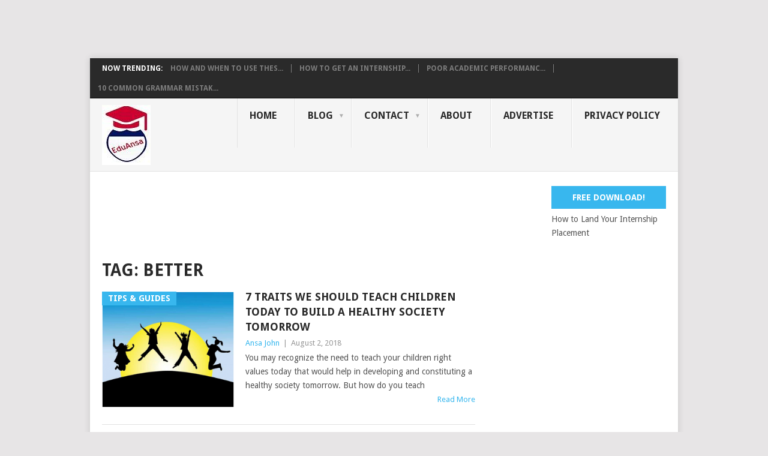

--- FILE ---
content_type: text/html; charset=UTF-8
request_url: https://www.eduansa.com/tag/better/
body_size: 14550
content:
<!DOCTYPE html>
<html lang="en-US">
<head>
<meta charset="UTF-8">
<meta name="viewport" content="width=device-width, initial-scale=1">
<link rel="profile" href="https://gmpg.org/xfn/11">
<link rel="pingback" href="https://www.eduansa.com/xmlrpc.php">
<meta name='robots' content='noindex, follow' />
<!-- Jetpack Site Verification Tags -->
<meta name="google-site-verification" content="zVxMYFWoNi0htQjZbPqgEfM6SgLDVBWZLLcWeQS8HXA" />
<meta name="msvalidate.01" content="E14933F755C5B7055EB7A8647CBEA275" />
<meta name="yandex-verification" content="5a3dd7ce42a47c7b" />

	<!-- This site is optimized with the Yoast SEO plugin v21.7 - https://yoast.com/wordpress/plugins/seo/ -->
	<title>better Archives - EduAnsa</title>
	<meta property="og:locale" content="en_US" />
	<meta property="og:type" content="article" />
	<meta property="og:title" content="better Archives - EduAnsa" />
	<meta property="og:url" content="https://www.eduansa.com/tag/better/" />
	<meta property="og:site_name" content="EduAnsa" />
	<meta name="twitter:card" content="summary_large_image" />
	<meta name="twitter:site" content="@edu_ansa" />
	<script type="application/ld+json" class="yoast-schema-graph">{"@context":"https://schema.org","@graph":[{"@type":"CollectionPage","@id":"https://www.eduansa.com/tag/better/","url":"https://www.eduansa.com/tag/better/","name":"better Archives - EduAnsa","isPartOf":{"@id":"https://www.eduansa.com/#website"},"primaryImageOfPage":{"@id":"https://www.eduansa.com/tag/better/#primaryimage"},"image":{"@id":"https://www.eduansa.com/tag/better/#primaryimage"},"thumbnailUrl":"https://www.eduansa.com/wp-content/uploads/2018/08/Role-of-teachers-in-society.png","breadcrumb":{"@id":"https://www.eduansa.com/tag/better/#breadcrumb"},"inLanguage":"en-US"},{"@type":"ImageObject","inLanguage":"en-US","@id":"https://www.eduansa.com/tag/better/#primaryimage","url":"https://www.eduansa.com/wp-content/uploads/2018/08/Role-of-teachers-in-society.png","contentUrl":"https://www.eduansa.com/wp-content/uploads/2018/08/Role-of-teachers-in-society.png","width":628,"height":550},{"@type":"BreadcrumbList","@id":"https://www.eduansa.com/tag/better/#breadcrumb","itemListElement":[{"@type":"ListItem","position":1,"name":"Home","item":"https://www.eduansa.com/"},{"@type":"ListItem","position":2,"name":"better"}]},{"@type":"WebSite","@id":"https://www.eduansa.com/#website","url":"https://www.eduansa.com/","name":"EduAnsa","description":"Helping You Succeed Through School!","potentialAction":[{"@type":"SearchAction","target":{"@type":"EntryPoint","urlTemplate":"https://www.eduansa.com/?s={search_term_string}"},"query-input":"required name=search_term_string"}],"inLanguage":"en-US"}]}</script>
	<!-- / Yoast SEO plugin. -->


<link rel='dns-prefetch' href='//stats.wp.com' />
<link rel='dns-prefetch' href='//fonts.googleapis.com' />
<link rel='dns-prefetch' href='//v0.wordpress.com' />
<link rel='dns-prefetch' href='//widgets.wp.com' />
<link rel='dns-prefetch' href='//s0.wp.com' />
<link rel='dns-prefetch' href='//0.gravatar.com' />
<link rel='dns-prefetch' href='//1.gravatar.com' />
<link rel='dns-prefetch' href='//2.gravatar.com' />
<link rel="alternate" type="application/rss+xml" title="EduAnsa &raquo; Feed" href="https://www.eduansa.com/feed/" />
<link rel="alternate" type="application/rss+xml" title="EduAnsa &raquo; Comments Feed" href="https://www.eduansa.com/comments/feed/" />
<link rel="alternate" type="application/rss+xml" title="EduAnsa &raquo; better Tag Feed" href="https://www.eduansa.com/tag/better/feed/" />
<script type="text/javascript">
/* <![CDATA[ */
window._wpemojiSettings = {"baseUrl":"https:\/\/s.w.org\/images\/core\/emoji\/14.0.0\/72x72\/","ext":".png","svgUrl":"https:\/\/s.w.org\/images\/core\/emoji\/14.0.0\/svg\/","svgExt":".svg","source":{"concatemoji":"https:\/\/www.eduansa.com\/wp-includes\/js\/wp-emoji-release.min.js?ver=6.4.3"}};
/*! This file is auto-generated */
!function(i,n){var o,s,e;function c(e){try{var t={supportTests:e,timestamp:(new Date).valueOf()};sessionStorage.setItem(o,JSON.stringify(t))}catch(e){}}function p(e,t,n){e.clearRect(0,0,e.canvas.width,e.canvas.height),e.fillText(t,0,0);var t=new Uint32Array(e.getImageData(0,0,e.canvas.width,e.canvas.height).data),r=(e.clearRect(0,0,e.canvas.width,e.canvas.height),e.fillText(n,0,0),new Uint32Array(e.getImageData(0,0,e.canvas.width,e.canvas.height).data));return t.every(function(e,t){return e===r[t]})}function u(e,t,n){switch(t){case"flag":return n(e,"\ud83c\udff3\ufe0f\u200d\u26a7\ufe0f","\ud83c\udff3\ufe0f\u200b\u26a7\ufe0f")?!1:!n(e,"\ud83c\uddfa\ud83c\uddf3","\ud83c\uddfa\u200b\ud83c\uddf3")&&!n(e,"\ud83c\udff4\udb40\udc67\udb40\udc62\udb40\udc65\udb40\udc6e\udb40\udc67\udb40\udc7f","\ud83c\udff4\u200b\udb40\udc67\u200b\udb40\udc62\u200b\udb40\udc65\u200b\udb40\udc6e\u200b\udb40\udc67\u200b\udb40\udc7f");case"emoji":return!n(e,"\ud83e\udef1\ud83c\udffb\u200d\ud83e\udef2\ud83c\udfff","\ud83e\udef1\ud83c\udffb\u200b\ud83e\udef2\ud83c\udfff")}return!1}function f(e,t,n){var r="undefined"!=typeof WorkerGlobalScope&&self instanceof WorkerGlobalScope?new OffscreenCanvas(300,150):i.createElement("canvas"),a=r.getContext("2d",{willReadFrequently:!0}),o=(a.textBaseline="top",a.font="600 32px Arial",{});return e.forEach(function(e){o[e]=t(a,e,n)}),o}function t(e){var t=i.createElement("script");t.src=e,t.defer=!0,i.head.appendChild(t)}"undefined"!=typeof Promise&&(o="wpEmojiSettingsSupports",s=["flag","emoji"],n.supports={everything:!0,everythingExceptFlag:!0},e=new Promise(function(e){i.addEventListener("DOMContentLoaded",e,{once:!0})}),new Promise(function(t){var n=function(){try{var e=JSON.parse(sessionStorage.getItem(o));if("object"==typeof e&&"number"==typeof e.timestamp&&(new Date).valueOf()<e.timestamp+604800&&"object"==typeof e.supportTests)return e.supportTests}catch(e){}return null}();if(!n){if("undefined"!=typeof Worker&&"undefined"!=typeof OffscreenCanvas&&"undefined"!=typeof URL&&URL.createObjectURL&&"undefined"!=typeof Blob)try{var e="postMessage("+f.toString()+"("+[JSON.stringify(s),u.toString(),p.toString()].join(",")+"));",r=new Blob([e],{type:"text/javascript"}),a=new Worker(URL.createObjectURL(r),{name:"wpTestEmojiSupports"});return void(a.onmessage=function(e){c(n=e.data),a.terminate(),t(n)})}catch(e){}c(n=f(s,u,p))}t(n)}).then(function(e){for(var t in e)n.supports[t]=e[t],n.supports.everything=n.supports.everything&&n.supports[t],"flag"!==t&&(n.supports.everythingExceptFlag=n.supports.everythingExceptFlag&&n.supports[t]);n.supports.everythingExceptFlag=n.supports.everythingExceptFlag&&!n.supports.flag,n.DOMReady=!1,n.readyCallback=function(){n.DOMReady=!0}}).then(function(){return e}).then(function(){var e;n.supports.everything||(n.readyCallback(),(e=n.source||{}).concatemoji?t(e.concatemoji):e.wpemoji&&e.twemoji&&(t(e.twemoji),t(e.wpemoji)))}))}((window,document),window._wpemojiSettings);
/* ]]> */
</script>
<!-- eduansa.com is managing ads with Advanced Ads – https://wpadvancedads.com/ --><script id="eduan-ready">
			window.advanced_ads_ready=function(e,a){a=a||"complete";var d=function(e){return"interactive"===a?"loading"!==e:"complete"===e};d(document.readyState)?e():document.addEventListener("readystatechange",(function(a){d(a.target.readyState)&&e()}),{once:"interactive"===a})},window.advanced_ads_ready_queue=window.advanced_ads_ready_queue||[];		</script>
		<style id='wp-emoji-styles-inline-css' type='text/css'>

	img.wp-smiley, img.emoji {
		display: inline !important;
		border: none !important;
		box-shadow: none !important;
		height: 1em !important;
		width: 1em !important;
		margin: 0 0.07em !important;
		vertical-align: -0.1em !important;
		background: none !important;
		padding: 0 !important;
	}
</style>
<link rel='stylesheet' id='wp-block-library-css' href='https://www.eduansa.com/wp-includes/css/dist/block-library/style.min.css?ver=6.4.3' type='text/css' media='all' />
<style id='wp-block-library-inline-css' type='text/css'>
.has-text-align-justify{text-align:justify;}
</style>
<style id='wp-block-library-theme-inline-css' type='text/css'>
.wp-block-audio figcaption{color:#555;font-size:13px;text-align:center}.is-dark-theme .wp-block-audio figcaption{color:hsla(0,0%,100%,.65)}.wp-block-audio{margin:0 0 1em}.wp-block-code{border:1px solid #ccc;border-radius:4px;font-family:Menlo,Consolas,monaco,monospace;padding:.8em 1em}.wp-block-embed figcaption{color:#555;font-size:13px;text-align:center}.is-dark-theme .wp-block-embed figcaption{color:hsla(0,0%,100%,.65)}.wp-block-embed{margin:0 0 1em}.blocks-gallery-caption{color:#555;font-size:13px;text-align:center}.is-dark-theme .blocks-gallery-caption{color:hsla(0,0%,100%,.65)}.wp-block-image figcaption{color:#555;font-size:13px;text-align:center}.is-dark-theme .wp-block-image figcaption{color:hsla(0,0%,100%,.65)}.wp-block-image{margin:0 0 1em}.wp-block-pullquote{border-bottom:4px solid;border-top:4px solid;color:currentColor;margin-bottom:1.75em}.wp-block-pullquote cite,.wp-block-pullquote footer,.wp-block-pullquote__citation{color:currentColor;font-size:.8125em;font-style:normal;text-transform:uppercase}.wp-block-quote{border-left:.25em solid;margin:0 0 1.75em;padding-left:1em}.wp-block-quote cite,.wp-block-quote footer{color:currentColor;font-size:.8125em;font-style:normal;position:relative}.wp-block-quote.has-text-align-right{border-left:none;border-right:.25em solid;padding-left:0;padding-right:1em}.wp-block-quote.has-text-align-center{border:none;padding-left:0}.wp-block-quote.is-large,.wp-block-quote.is-style-large,.wp-block-quote.is-style-plain{border:none}.wp-block-search .wp-block-search__label{font-weight:700}.wp-block-search__button{border:1px solid #ccc;padding:.375em .625em}:where(.wp-block-group.has-background){padding:1.25em 2.375em}.wp-block-separator.has-css-opacity{opacity:.4}.wp-block-separator{border:none;border-bottom:2px solid;margin-left:auto;margin-right:auto}.wp-block-separator.has-alpha-channel-opacity{opacity:1}.wp-block-separator:not(.is-style-wide):not(.is-style-dots){width:100px}.wp-block-separator.has-background:not(.is-style-dots){border-bottom:none;height:1px}.wp-block-separator.has-background:not(.is-style-wide):not(.is-style-dots){height:2px}.wp-block-table{margin:0 0 1em}.wp-block-table td,.wp-block-table th{word-break:normal}.wp-block-table figcaption{color:#555;font-size:13px;text-align:center}.is-dark-theme .wp-block-table figcaption{color:hsla(0,0%,100%,.65)}.wp-block-video figcaption{color:#555;font-size:13px;text-align:center}.is-dark-theme .wp-block-video figcaption{color:hsla(0,0%,100%,.65)}.wp-block-video{margin:0 0 1em}.wp-block-template-part.has-background{margin-bottom:0;margin-top:0;padding:1.25em 2.375em}
</style>
<link rel='stylesheet' id='mediaelement-css' href='https://www.eduansa.com/wp-includes/js/mediaelement/mediaelementplayer-legacy.min.css?ver=4.2.17' type='text/css' media='all' />
<link rel='stylesheet' id='wp-mediaelement-css' href='https://www.eduansa.com/wp-includes/js/mediaelement/wp-mediaelement.min.css?ver=6.4.3' type='text/css' media='all' />
<style id='classic-theme-styles-inline-css' type='text/css'>
/*! This file is auto-generated */
.wp-block-button__link{color:#fff;background-color:#32373c;border-radius:9999px;box-shadow:none;text-decoration:none;padding:calc(.667em + 2px) calc(1.333em + 2px);font-size:1.125em}.wp-block-file__button{background:#32373c;color:#fff;text-decoration:none}
</style>
<style id='global-styles-inline-css' type='text/css'>
body{--wp--preset--color--black: #000000;--wp--preset--color--cyan-bluish-gray: #abb8c3;--wp--preset--color--white: #ffffff;--wp--preset--color--pale-pink: #f78da7;--wp--preset--color--vivid-red: #cf2e2e;--wp--preset--color--luminous-vivid-orange: #ff6900;--wp--preset--color--luminous-vivid-amber: #fcb900;--wp--preset--color--light-green-cyan: #7bdcb5;--wp--preset--color--vivid-green-cyan: #00d084;--wp--preset--color--pale-cyan-blue: #8ed1fc;--wp--preset--color--vivid-cyan-blue: #0693e3;--wp--preset--color--vivid-purple: #9b51e0;--wp--preset--gradient--vivid-cyan-blue-to-vivid-purple: linear-gradient(135deg,rgba(6,147,227,1) 0%,rgb(155,81,224) 100%);--wp--preset--gradient--light-green-cyan-to-vivid-green-cyan: linear-gradient(135deg,rgb(122,220,180) 0%,rgb(0,208,130) 100%);--wp--preset--gradient--luminous-vivid-amber-to-luminous-vivid-orange: linear-gradient(135deg,rgba(252,185,0,1) 0%,rgba(255,105,0,1) 100%);--wp--preset--gradient--luminous-vivid-orange-to-vivid-red: linear-gradient(135deg,rgba(255,105,0,1) 0%,rgb(207,46,46) 100%);--wp--preset--gradient--very-light-gray-to-cyan-bluish-gray: linear-gradient(135deg,rgb(238,238,238) 0%,rgb(169,184,195) 100%);--wp--preset--gradient--cool-to-warm-spectrum: linear-gradient(135deg,rgb(74,234,220) 0%,rgb(151,120,209) 20%,rgb(207,42,186) 40%,rgb(238,44,130) 60%,rgb(251,105,98) 80%,rgb(254,248,76) 100%);--wp--preset--gradient--blush-light-purple: linear-gradient(135deg,rgb(255,206,236) 0%,rgb(152,150,240) 100%);--wp--preset--gradient--blush-bordeaux: linear-gradient(135deg,rgb(254,205,165) 0%,rgb(254,45,45) 50%,rgb(107,0,62) 100%);--wp--preset--gradient--luminous-dusk: linear-gradient(135deg,rgb(255,203,112) 0%,rgb(199,81,192) 50%,rgb(65,88,208) 100%);--wp--preset--gradient--pale-ocean: linear-gradient(135deg,rgb(255,245,203) 0%,rgb(182,227,212) 50%,rgb(51,167,181) 100%);--wp--preset--gradient--electric-grass: linear-gradient(135deg,rgb(202,248,128) 0%,rgb(113,206,126) 100%);--wp--preset--gradient--midnight: linear-gradient(135deg,rgb(2,3,129) 0%,rgb(40,116,252) 100%);--wp--preset--font-size--small: 13px;--wp--preset--font-size--medium: 20px;--wp--preset--font-size--large: 36px;--wp--preset--font-size--x-large: 42px;--wp--preset--spacing--20: 0.44rem;--wp--preset--spacing--30: 0.67rem;--wp--preset--spacing--40: 1rem;--wp--preset--spacing--50: 1.5rem;--wp--preset--spacing--60: 2.25rem;--wp--preset--spacing--70: 3.38rem;--wp--preset--spacing--80: 5.06rem;--wp--preset--shadow--natural: 6px 6px 9px rgba(0, 0, 0, 0.2);--wp--preset--shadow--deep: 12px 12px 50px rgba(0, 0, 0, 0.4);--wp--preset--shadow--sharp: 6px 6px 0px rgba(0, 0, 0, 0.2);--wp--preset--shadow--outlined: 6px 6px 0px -3px rgba(255, 255, 255, 1), 6px 6px rgba(0, 0, 0, 1);--wp--preset--shadow--crisp: 6px 6px 0px rgba(0, 0, 0, 1);}:where(.is-layout-flex){gap: 0.5em;}:where(.is-layout-grid){gap: 0.5em;}body .is-layout-flow > .alignleft{float: left;margin-inline-start: 0;margin-inline-end: 2em;}body .is-layout-flow > .alignright{float: right;margin-inline-start: 2em;margin-inline-end: 0;}body .is-layout-flow > .aligncenter{margin-left: auto !important;margin-right: auto !important;}body .is-layout-constrained > .alignleft{float: left;margin-inline-start: 0;margin-inline-end: 2em;}body .is-layout-constrained > .alignright{float: right;margin-inline-start: 2em;margin-inline-end: 0;}body .is-layout-constrained > .aligncenter{margin-left: auto !important;margin-right: auto !important;}body .is-layout-constrained > :where(:not(.alignleft):not(.alignright):not(.alignfull)){max-width: var(--wp--style--global--content-size);margin-left: auto !important;margin-right: auto !important;}body .is-layout-constrained > .alignwide{max-width: var(--wp--style--global--wide-size);}body .is-layout-flex{display: flex;}body .is-layout-flex{flex-wrap: wrap;align-items: center;}body .is-layout-flex > *{margin: 0;}body .is-layout-grid{display: grid;}body .is-layout-grid > *{margin: 0;}:where(.wp-block-columns.is-layout-flex){gap: 2em;}:where(.wp-block-columns.is-layout-grid){gap: 2em;}:where(.wp-block-post-template.is-layout-flex){gap: 1.25em;}:where(.wp-block-post-template.is-layout-grid){gap: 1.25em;}.has-black-color{color: var(--wp--preset--color--black) !important;}.has-cyan-bluish-gray-color{color: var(--wp--preset--color--cyan-bluish-gray) !important;}.has-white-color{color: var(--wp--preset--color--white) !important;}.has-pale-pink-color{color: var(--wp--preset--color--pale-pink) !important;}.has-vivid-red-color{color: var(--wp--preset--color--vivid-red) !important;}.has-luminous-vivid-orange-color{color: var(--wp--preset--color--luminous-vivid-orange) !important;}.has-luminous-vivid-amber-color{color: var(--wp--preset--color--luminous-vivid-amber) !important;}.has-light-green-cyan-color{color: var(--wp--preset--color--light-green-cyan) !important;}.has-vivid-green-cyan-color{color: var(--wp--preset--color--vivid-green-cyan) !important;}.has-pale-cyan-blue-color{color: var(--wp--preset--color--pale-cyan-blue) !important;}.has-vivid-cyan-blue-color{color: var(--wp--preset--color--vivid-cyan-blue) !important;}.has-vivid-purple-color{color: var(--wp--preset--color--vivid-purple) !important;}.has-black-background-color{background-color: var(--wp--preset--color--black) !important;}.has-cyan-bluish-gray-background-color{background-color: var(--wp--preset--color--cyan-bluish-gray) !important;}.has-white-background-color{background-color: var(--wp--preset--color--white) !important;}.has-pale-pink-background-color{background-color: var(--wp--preset--color--pale-pink) !important;}.has-vivid-red-background-color{background-color: var(--wp--preset--color--vivid-red) !important;}.has-luminous-vivid-orange-background-color{background-color: var(--wp--preset--color--luminous-vivid-orange) !important;}.has-luminous-vivid-amber-background-color{background-color: var(--wp--preset--color--luminous-vivid-amber) !important;}.has-light-green-cyan-background-color{background-color: var(--wp--preset--color--light-green-cyan) !important;}.has-vivid-green-cyan-background-color{background-color: var(--wp--preset--color--vivid-green-cyan) !important;}.has-pale-cyan-blue-background-color{background-color: var(--wp--preset--color--pale-cyan-blue) !important;}.has-vivid-cyan-blue-background-color{background-color: var(--wp--preset--color--vivid-cyan-blue) !important;}.has-vivid-purple-background-color{background-color: var(--wp--preset--color--vivid-purple) !important;}.has-black-border-color{border-color: var(--wp--preset--color--black) !important;}.has-cyan-bluish-gray-border-color{border-color: var(--wp--preset--color--cyan-bluish-gray) !important;}.has-white-border-color{border-color: var(--wp--preset--color--white) !important;}.has-pale-pink-border-color{border-color: var(--wp--preset--color--pale-pink) !important;}.has-vivid-red-border-color{border-color: var(--wp--preset--color--vivid-red) !important;}.has-luminous-vivid-orange-border-color{border-color: var(--wp--preset--color--luminous-vivid-orange) !important;}.has-luminous-vivid-amber-border-color{border-color: var(--wp--preset--color--luminous-vivid-amber) !important;}.has-light-green-cyan-border-color{border-color: var(--wp--preset--color--light-green-cyan) !important;}.has-vivid-green-cyan-border-color{border-color: var(--wp--preset--color--vivid-green-cyan) !important;}.has-pale-cyan-blue-border-color{border-color: var(--wp--preset--color--pale-cyan-blue) !important;}.has-vivid-cyan-blue-border-color{border-color: var(--wp--preset--color--vivid-cyan-blue) !important;}.has-vivid-purple-border-color{border-color: var(--wp--preset--color--vivid-purple) !important;}.has-vivid-cyan-blue-to-vivid-purple-gradient-background{background: var(--wp--preset--gradient--vivid-cyan-blue-to-vivid-purple) !important;}.has-light-green-cyan-to-vivid-green-cyan-gradient-background{background: var(--wp--preset--gradient--light-green-cyan-to-vivid-green-cyan) !important;}.has-luminous-vivid-amber-to-luminous-vivid-orange-gradient-background{background: var(--wp--preset--gradient--luminous-vivid-amber-to-luminous-vivid-orange) !important;}.has-luminous-vivid-orange-to-vivid-red-gradient-background{background: var(--wp--preset--gradient--luminous-vivid-orange-to-vivid-red) !important;}.has-very-light-gray-to-cyan-bluish-gray-gradient-background{background: var(--wp--preset--gradient--very-light-gray-to-cyan-bluish-gray) !important;}.has-cool-to-warm-spectrum-gradient-background{background: var(--wp--preset--gradient--cool-to-warm-spectrum) !important;}.has-blush-light-purple-gradient-background{background: var(--wp--preset--gradient--blush-light-purple) !important;}.has-blush-bordeaux-gradient-background{background: var(--wp--preset--gradient--blush-bordeaux) !important;}.has-luminous-dusk-gradient-background{background: var(--wp--preset--gradient--luminous-dusk) !important;}.has-pale-ocean-gradient-background{background: var(--wp--preset--gradient--pale-ocean) !important;}.has-electric-grass-gradient-background{background: var(--wp--preset--gradient--electric-grass) !important;}.has-midnight-gradient-background{background: var(--wp--preset--gradient--midnight) !important;}.has-small-font-size{font-size: var(--wp--preset--font-size--small) !important;}.has-medium-font-size{font-size: var(--wp--preset--font-size--medium) !important;}.has-large-font-size{font-size: var(--wp--preset--font-size--large) !important;}.has-x-large-font-size{font-size: var(--wp--preset--font-size--x-large) !important;}
.wp-block-navigation a:where(:not(.wp-element-button)){color: inherit;}
:where(.wp-block-post-template.is-layout-flex){gap: 1.25em;}:where(.wp-block-post-template.is-layout-grid){gap: 1.25em;}
:where(.wp-block-columns.is-layout-flex){gap: 2em;}:where(.wp-block-columns.is-layout-grid){gap: 2em;}
.wp-block-pullquote{font-size: 1.5em;line-height: 1.6;}
</style>
<!-- `jetpack-carousel-swiper-css` is included in the concatenated jetpack.css -->
<!-- `jetpack-carousel` is included in the concatenated jetpack.css -->
<!-- `tiled-gallery` is included in the concatenated jetpack.css -->
<!-- `jetpack_likes` is included in the concatenated jetpack.css -->
<link rel='stylesheet' id='point-style-css' href='https://www.eduansa.com/wp-content/themes/point/style.css?ver=6.4.3' type='text/css' media='all' />
<style id='point-style-inline-css' type='text/css'>

		a:hover, .menu .current-menu-item > a, .menu .current-menu-item, .current-menu-ancestor > a.sf-with-ul, .current-menu-ancestor, footer .textwidget a, .single_post a:not(.wp-block-button__link), #commentform a, .copyrights a:hover, a, footer .widget li a:hover, .menu > li:hover > a, .single_post .post-info a, .post-info a, .readMore a, .reply a, .fn a, .carousel a:hover, .single_post .related-posts a:hover, .sidebar.c-4-12 .textwidget a, footer .textwidget a, .sidebar.c-4-12 a:hover, .title a:hover, .trending-articles li a:hover { color: #38B7EE; }
		.review-result, .review-total-only { color: #38B7EE!important; }
		.nav-previous a, .nav-next a, .sub-menu, #commentform input#submit, .tagcloud a, #tabber ul.tabs li a.selected, .featured-cat, .mts-subscribe input[type='submit'], .pagination a, .widget .wpt_widget_content #tags-tab-content ul li a, .latestPost-review-wrapper, .pagination .dots, .primary-navigation #wpmm-megamenu .wpmm-posts .wpmm-pagination a, #wpmm-megamenu .review-total-only, body .latestPost-review-wrapper, .review-type-circle.wp-review-show-total { background: #38B7EE; color: #fff; } .header-button { background: #38B7EE; } #logo a { color: #0562bf; }
		
		.postauthor-container {
    display: none;
}
</style>
<link rel='stylesheet' id='theme-slug-fonts-css' href='//fonts.googleapis.com/css?family=Droid+Sans%3A400%2C700&#038;subset=latin-ext' type='text/css' media='all' />
<link rel='stylesheet' id='jetpack_css-css' href='https://www.eduansa.com/wp-content/plugins/jetpack/css/jetpack.css?ver=12.9.3' type='text/css' media='all' />
<script type="text/javascript" src="https://www.eduansa.com/wp-content/plugins/jetpack/_inc/build/tiled-gallery/tiled-gallery/tiled-gallery.min.js?ver=12.9.3" id="tiled-gallery-js"></script>
<script type="text/javascript" src="https://www.eduansa.com/wp-includes/js/jquery/jquery.min.js?ver=3.7.1" id="jquery-core-js"></script>
<script type="text/javascript" src="https://www.eduansa.com/wp-includes/js/jquery/jquery-migrate.min.js?ver=3.4.1" id="jquery-migrate-js"></script>
<script type="text/javascript" src="https://www.eduansa.com/wp-content/themes/point/js/customscripts.js?ver=6.4.3" id="point-customscripts-js"></script>
<link rel="https://api.w.org/" href="https://www.eduansa.com/wp-json/" /><link rel="alternate" type="application/json" href="https://www.eduansa.com/wp-json/wp/v2/tags/348" /><link rel="EditURI" type="application/rsd+xml" title="RSD" href="https://www.eduansa.com/xmlrpc.php?rsd" />
<meta name="generator" content="WordPress 6.4.3" />
	<style>img#wpstats{display:none}</style>
		<script async src="//pagead2.googlesyndication.com/pagead/js/adsbygoogle.js"></script>
<!-- Ad Header -->
<ins class="adsbygoogle" style="display: inline-block; width: 728px; height: 90px;" data-ad-client="ca-pub-3261755705820425" data-ad-slot="6017335994"></ins>
<script>
(adsbygoogle = window.adsbygoogle || []).push({});
</script><style type="text/css">.broken_link, a.broken_link {
	text-decoration: line-through;
}</style>		<style type="text/css">
							.site-title a,
				.site-description {
					color: #0562bf;
				}
						</style>
		<script  async src="https://pagead2.googlesyndication.com/pagead/js/adsbygoogle.js?client=ca-pub-3261755705820425" crossorigin="anonymous"></script><link rel="icon" href="https://www.eduansa.com/wp-content/uploads/2016/05/cropped-2-32x32.jpg" sizes="32x32" />
<link rel="icon" href="https://www.eduansa.com/wp-content/uploads/2016/05/cropped-2-192x192.jpg" sizes="192x192" />
<link rel="apple-touch-icon" href="https://www.eduansa.com/wp-content/uploads/2016/05/cropped-2-180x180.jpg" />
<meta name="msapplication-TileImage" content="https://www.eduansa.com/wp-content/uploads/2016/05/cropped-2-270x270.jpg" />
<style type="text/css" id="wp-custom-css">/*
Welcome to Custom CSS!

To learn how this works, see http://wp.me/PEmnE-Bt
*/</style></head>

<body id="blog" class="archive tag tag-better tag-348 wp-embed-responsive boxed cslayout aa-prefix-eduan-">

<div class="main-container clear">

				<div class="trending-articles">
				<ul>
					<li class="firstlink">Now Trending:</li>
													<li class="trendingPost">
									<a href="https://www.eduansa.com/use-three-words/" title="How and when to use these three words" rel="bookmark">How and when to use thes...</a>
								</li>
																<li class="trendingPost">
									<a href="https://www.eduansa.com/nnpc-industrial-training-application-process/" title="How to get an internship at NNPC" rel="bookmark">How to get an internship...</a>
								</li>
																<li class="trendingPost">
									<a href="https://www.eduansa.com/9-keys-excellent-academic-performance/" title="Poor Academic Performance? 9 Ways to Fix It" rel="bookmark">Poor Academic Performanc...</a>
								</li>
																<li class="trendingPost">
									<a href="https://www.eduansa.com/10-common-grammar-mistakes-make-look-stupid/" title="10 Common Grammar Mistakes that Make You Look Stupid" rel="bookmark">10 Common Grammar Mistak...</a>
								</li>
												</ul>
			</div>
					<header id="masthead" class="site-header" role="banner">
			<div class="site-branding">
															<h2 id="logo" class="image-logo" itemprop="headline">
							<a href="https://www.eduansa.com"><img src="https://www.eduansa.com/wp-content/uploads/2016/05/2.jpg" alt="EduAnsa"></a>
						</h2><!-- END #logo -->
									
				<a href="#" id="pull" class="toggle-mobile-menu">Menu</a>
				<div class="primary-navigation">
					<nav id="navigation" class="mobile-menu-wrapper" role="navigation">
						<ul id="menu-home-menu" class="menu clearfix"><li id="menu-item-1510" class="menu-item menu-item-type-custom menu-item-object-custom menu-item-home"><a href="https://www.eduansa.com">HOME<br /><span class="sub"></span></a></li>
<li id="menu-item-1511" class="menu-item menu-item-type-post_type menu-item-object-page menu-item-has-children"><a href="https://www.eduansa.com/blog/">BLOG<br /><span class="sub"></span></a>
<ul class="sub-menu">
	<li id="menu-item-1875" class="menu-item menu-item-type-taxonomy menu-item-object-category"><a href="https://www.eduansa.com/category/internship-tips/">Internship Tips<br /><span class="sub"></span></a></li>
	<li id="menu-item-1874" class="menu-item menu-item-type-taxonomy menu-item-object-category"><a href="https://www.eduansa.com/category/scholarship-tips/">Scholarship Tips<br /><span class="sub"></span></a></li>
	<li id="menu-item-1873" class="menu-item menu-item-type-taxonomy menu-item-object-category"><a href="https://www.eduansa.com/category/tips/">Tips &#038; Guides<br /><span class="sub"></span></a></li>
</ul>
</li>
<li id="menu-item-1512" class="menu-item menu-item-type-post_type menu-item-object-page menu-item-has-children"><a href="https://www.eduansa.com/contact/">CONTACT<br /><span class="sub"></span></a>
<ul class="sub-menu">
	<li id="menu-item-1872" class="menu-item menu-item-type-post_type menu-item-object-page"><a href="https://www.eduansa.com/contact/">Contact Me<br /><span class="sub"></span></a></li>
	<li id="menu-item-1871" class="menu-item menu-item-type-post_type menu-item-object-page"><a href="https://www.eduansa.com/write-for-us/">Write For Me<br /><span class="sub"></span></a></li>
	<li id="menu-item-1870" class="menu-item menu-item-type-post_type menu-item-object-page"><a href="https://www.eduansa.com/hire-me/">Hire Me!<br /><span class="sub"></span></a></li>
</ul>
</li>
<li id="menu-item-3138" class="menu-item menu-item-type-post_type menu-item-object-page"><a href="https://www.eduansa.com/eduansa/">About<br /><span class="sub"></span></a></li>
<li id="menu-item-3137" class="menu-item menu-item-type-post_type menu-item-object-page"><a href="https://www.eduansa.com/advertise-with-us/">Advertise<br /><span class="sub"></span></a></li>
<li id="menu-item-1666" class="menu-item menu-item-type-post_type menu-item-object-page menu-item-privacy-policy"><a href="https://www.eduansa.com/privacy-policy/">Privacy Policy<br /><span class="sub"></span></a></li>
</ul>					</nav><!-- #navigation -->
				</div><!-- .primary-navigation -->
			</div><!-- .site-branding -->
		</header><!-- #masthead -->

					<div class="header-bottom-second">
				<div id="header-widget-container">
					<div class="widget-header">
						<script async src="//pagead2.googlesyndication.com/pagead/js/adsbygoogle.js"></script>
<!-- Ad Header -->
<ins class="adsbygoogle" style="display: inline-block; width: 728px; height: 90px;" data-ad-client="ca-pub-3261755705820425" data-ad-slot="6017335994"></ins>
<script>
(adsbygoogle = window.adsbygoogle || []).push({});
</script>					</div>
					<div class="widget-header-bottom-right">
						<div class="textwidget">
							<div class="topad">
								<a href="https://www.eduansa.com/guide-getting-industrial-placement/" class="header-button">Free Download!</a>How to Land Your Internship Placement							</div>
						</div>
					</div><!-- .widget-header-bottom-right -->
				</div><!-- #header-widget-container -->
			</div><!-- .header-bottom-second -->
			
<div id="page" class="home-page">
	<div class="content">
		<div class="article">
			<h1 class="postsby">
				<span>Tag: <span>better</span></span>
			</h1>
			
<article class="post excerpt">
				<a href="https://www.eduansa.com/teach-children-today/" title="7 Traits We Should Teach Children Today To Build a Healthy Society Tomorrow" id="featured-thumbnail">
				<div class="featured-thumbnail"><img width="185" height="162" src="https://www.eduansa.com/wp-content/uploads/2018/08/Role-of-teachers-in-society.png" class="attachment-featured size-featured wp-post-image" alt="" title="" decoding="async" srcset="https://www.eduansa.com/wp-content/uploads/2018/08/Role-of-teachers-in-society.png 628w, https://www.eduansa.com/wp-content/uploads/2018/08/Role-of-teachers-in-society-300x263.png 300w" sizes="(max-width: 185px) 100vw, 185px" data-attachment-id="2972" data-permalink="https://www.eduansa.com/teach-children-today/role-of-teachers-in-society/" data-orig-file="https://www.eduansa.com/wp-content/uploads/2018/08/Role-of-teachers-in-society.png" data-orig-size="628,550" data-comments-opened="1" data-image-meta="{&quot;aperture&quot;:&quot;0&quot;,&quot;credit&quot;:&quot;&quot;,&quot;camera&quot;:&quot;&quot;,&quot;caption&quot;:&quot;&quot;,&quot;created_timestamp&quot;:&quot;0&quot;,&quot;copyright&quot;:&quot;&quot;,&quot;focal_length&quot;:&quot;0&quot;,&quot;iso&quot;:&quot;0&quot;,&quot;shutter_speed&quot;:&quot;0&quot;,&quot;title&quot;:&quot;&quot;,&quot;orientation&quot;:&quot;0&quot;}" data-image-title="Role of teachers in society" data-image-description="" data-image-caption="" data-medium-file="https://www.eduansa.com/wp-content/uploads/2018/08/Role-of-teachers-in-society-300x263.png" data-large-file="https://www.eduansa.com/wp-content/uploads/2018/08/Role-of-teachers-in-society.png" /></div>				<div class="featured-cat">
					Tips &amp; Guides				</div>
							</a>
				<header>
		<h2 class="title">
			<a href="https://www.eduansa.com/teach-children-today/" title="7 Traits We Should Teach Children Today To Build a Healthy Society Tomorrow" rel="bookmark">7 Traits We Should Teach Children Today To Build a Healthy Society Tomorrow</a>
		</h2>
		<div class="post-info"><span class="theauthor"><a href="https://www.eduansa.com/author/ansajohn/" title="Posts by Ansa John" rel="author">Ansa John</a></span> | <span class="thetime">August 2, 2018</span></div>
	</header><!--.header-->
			<div class="post-content image-caption-format-1">
			You may recognize the need to teach your children right values today that would help in developing and constituting a healthy society tomorrow. But how do you teach		</div>
		<span class="readMore"><a href="https://www.eduansa.com/teach-children-today/" title="7 Traits We Should Teach Children Today To Build a Healthy Society Tomorrow" rel="nofollow">Read More</a></span>
	</article>
		<nav class="navigation posts-navigation" role="navigation">
			<!--Start Pagination-->
					</nav><!--End Pagination-->
		
		</div>
		
	<aside class="sidebar c-4-12">
		<div id="sidebars" class="sidebar">
			<div class="sidebar_list">
				<aside id="text-41" class="widget widget_text">			<div class="textwidget"><p><script async src="//pagead2.googlesyndication.com/pagead/js/adsbygoogle.js"></script><br />
<!-- Link Unit for EduAnsa --><br />
<ins class="adsbygoogle"
     style="display:block"
     data-ad-client="ca-pub-3261755705820425"
     data-ad-slot="1142187368"
     data-ad-format="link"
     data-full-width-responsive="true"></ins><br />
<script>
(adsbygoogle = window.adsbygoogle || []).push({});
</script></p>
</div>
		</aside><aside id="search-4" class="widget widget_search"><h3 class="widget-title">Search here</h3><form method="get" id="searchform" class="search-form" action="https://www.eduansa.com" _lpchecked="1">
	<fieldset>
		<input type="text" name="s" id="s" value="Search the site" onblur="if (this.value == '') {this.value = 'Search the site';}" onfocus="if (this.value == 'Search the site') {this.value = '';}" >
		<button id="search-image" class="sbutton" type="submit" value="">
			<i class="point-icon icon-search"></i>
		</button>
	</fieldset>
</form>
</aside><aside id="text-15" class="widget widget_text">			<div class="textwidget"><script type="text/javascript" src="//s3.amazonaws.com/downloads.mailchimp.com/js/signup-forms/popup/embed.js" data-dojo-config="usePlainJson: true, isDebug: false"></script><script type="text/javascript">require(["mojo/signup-forms/Loader"], function(L) { L.start({"baseUrl":"mc.us13.list-manage.com","uuid":"5f40999fefbd49e46dc6a8e18","lid":"8a7ddcd248"}) })</script></div>
		</aside><aside id="text-35" class="widget widget_text">			<div class="textwidget"><p><script async src="//pagead2.googlesyndication.com/pagead/js/adsbygoogle.js"></script><br />
<!-- AutoSize --><br />
<ins class="adsbygoogle" style="display: block;" data-ad-client="ca-pub-3261755705820425" data-ad-slot="1307934791" data-ad-format="auto"></ins><br />
<script>
(adsbygoogle = window.adsbygoogle || []).push({});
</script></p>
</div>
		</aside>
		<aside id="recent-posts-5" class="widget widget_recent_entries">
		<h3 class="widget-title">MORE FROM MY SITE</h3>
		<ul>
											<li>
					<a href="https://www.eduansa.com/use-three-words/">How and when to use these three words</a>
									</li>
											<li>
					<a href="https://www.eduansa.com/nnpc-industrial-training-application-process/">How to get an internship at NNPC</a>
									</li>
											<li>
					<a href="https://www.eduansa.com/9-keys-excellent-academic-performance/">Poor Academic Performance? 9 Ways to Fix It</a>
									</li>
											<li>
					<a href="https://www.eduansa.com/10-common-grammar-mistakes-make-look-stupid/">10 Common Grammar Mistakes that Make You Look Stupid</a>
									</li>
											<li>
					<a href="https://www.eduansa.com/masters-degree-thesis-improve-prospect/">Masters Degree Project (Thesis) Topic to Boost Your Job Prospects?</a>
									</li>
											<li>
					<a href="https://www.eduansa.com/how-to-write-literature-review-final-year-project/">How to Write A  Literature Review for Your Final Year Project</a>
									</li>
											<li>
					<a href="https://www.eduansa.com/get-siwes-placement-faster/">5 Best Ways to Get SIWES / IT Placement Faster in 2019</a>
									</li>
											<li>
					<a href="https://www.eduansa.com/academic-writing-skills/">The best approach to boost your academic writing skills</a>
									</li>
											<li>
					<a href="https://www.eduansa.com/how-to-write-an-essay-3-tips/">How To Write An Essay: Three Simple Hacks</a>
									</li>
											<li>
					<a href="https://www.eduansa.com/survive-long-internship-jobs-search/">How do you survive the long Internship jobs search?</a>
									</li>
					</ul>

		</aside><aside id="text-45" class="widget widget_text">			<div class="textwidget"><p><script async src="//pagead2.googlesyndication.com/pagead/js/adsbygoogle.js"></script><br />
<!-- AutoSize --><br />
<ins class="adsbygoogle" style="display: block;" data-ad-client="ca-pub-3261755705820425" data-ad-slot="1307934791" data-ad-format="auto"></ins><br />
<script>
(adsbygoogle = window.adsbygoogle || []).push({});
</script></p>
</div>
		</aside><aside id="text-16" class="widget widget_text"><h3 class="widget-title">Get Your Free Copy Now!</h3>			<div class="textwidget"><a href="https://www.eduansa.com/guide-getting-industrial-placement/"><img src="https://www.eduansa.com/wp-content/uploads/2016/05/tk.png" alt="ebook cover" width="432" height="482" class="aligncenter size-full wp-image-572" /></a></div>
		</aside><aside id="text-46" class="widget widget_text">			<div class="textwidget"><p><script async src="//pagead2.googlesyndication.com/pagead/js/adsbygoogle.js"></script><br />
<!-- Link Unit for EduAnsa --><br />
<ins class="adsbygoogle"
     style="display:block"
     data-ad-client="ca-pub-3261755705820425"
     data-ad-slot="1142187368"
     data-ad-format="link"
     data-full-width-responsive="true"></ins><br />
<script>
(adsbygoogle = window.adsbygoogle || []).push({});
</script></p>
</div>
		</aside><aside id="text-47" class="widget widget_text"><h3 class="widget-title">About</h3>			<div class="textwidget"><p>Welcome to <strong>EduAnsa’s blog. </strong>This blog is dedicated to help you succeed through school. <strong><a href="https://www.eduansa.com/eduansa/">Learn more.</a></strong></p>
</div>
		</aside><aside id="nav_menu-6" class="widget widget_nav_menu"><h3 class="widget-title">Useful Links</h3><div class="menu-useful-menu-container"><ul id="menu-useful-menu" class="menu"><li id="menu-item-3148" class="menu-item menu-item-type-post_type menu-item-object-page menu-item-3148"><a href="https://www.eduansa.com/why-us/internship/">Find matching internships – just in time</a></li>
<li id="menu-item-3147" class="menu-item menu-item-type-post_type menu-item-object-page menu-item-3147"><a href="https://www.eduansa.com/why-us/scholarship/">Find and apply for scholarships</a></li>
<li id="menu-item-3146" class="menu-item menu-item-type-post_type menu-item-object-page menu-item-3146"><a href="https://www.eduansa.com/why-us/essay-writing-services/">Get academic help online</a></li>
</ul></div></aside>			</div>
		</div><!--sidebars-->
	</aside>
		</div><!-- .content -->
</div><!-- #page -->

	<footer>
					<div class="carousel">
				<h3 class="frontTitle">
					<div class="latest">
											</div>
				</h3>
									<div class="excerpt">
						<a href="https://www.eduansa.com/use-three-words/" title="How and when to use these three words" id="footer-thumbnail">
							<div>
								<div class="hover"><i class="point-icon icon-zoom-in"></i></div>
																	<div class="featured-thumbnail">
										<img src="https://www.eduansa.com/wp-content/themes/point/images/footerthumb.png" class="attachment-featured wp-post-image" alt="How and when to use these three words">
									</div>
															</div>
							<p class="footer-title">
								<span class="featured-title">How and when to use these three words</span>
							</p>
						</a>
					</div><!--.post excerpt-->
										<div class="excerpt">
						<a href="https://www.eduansa.com/nnpc-industrial-training-application-process/" title="How to get an internship at NNPC" id="footer-thumbnail">
							<div>
								<div class="hover"><i class="point-icon icon-zoom-in"></i></div>
																	<img width="140" height="79" src="https://www.eduansa.com/wp-content/uploads/2018/08/NNPC-Office.jpg" class="attachment-carousel size-carousel wp-post-image" alt="NNPC industrial training application" title="" decoding="async" loading="lazy" srcset="https://www.eduansa.com/wp-content/uploads/2018/08/NNPC-Office.jpg 800w, https://www.eduansa.com/wp-content/uploads/2018/08/NNPC-Office-300x169.jpg 300w, https://www.eduansa.com/wp-content/uploads/2018/08/NNPC-Office-768x433.jpg 768w" sizes="(max-width: 140px) 100vw, 140px" data-attachment-id="3035" data-permalink="https://www.eduansa.com/nnpc-industrial-training-application-process/nnpc-office/" data-orig-file="https://www.eduansa.com/wp-content/uploads/2018/08/NNPC-Office.jpg" data-orig-size="800,451" data-comments-opened="1" data-image-meta="{&quot;aperture&quot;:&quot;0&quot;,&quot;credit&quot;:&quot;&quot;,&quot;camera&quot;:&quot;&quot;,&quot;caption&quot;:&quot;&quot;,&quot;created_timestamp&quot;:&quot;0&quot;,&quot;copyright&quot;:&quot;&quot;,&quot;focal_length&quot;:&quot;0&quot;,&quot;iso&quot;:&quot;0&quot;,&quot;shutter_speed&quot;:&quot;0&quot;,&quot;title&quot;:&quot;&quot;,&quot;orientation&quot;:&quot;0&quot;}" data-image-title="NNPC Office" data-image-description="" data-image-caption="" data-medium-file="https://www.eduansa.com/wp-content/uploads/2018/08/NNPC-Office-300x169.jpg" data-large-file="https://www.eduansa.com/wp-content/uploads/2018/08/NNPC-Office.jpg" />															</div>
							<p class="footer-title">
								<span class="featured-title">How to get an internship at NNPC</span>
							</p>
						</a>
					</div><!--.post excerpt-->
										<div class="excerpt">
						<a href="https://www.eduansa.com/9-keys-excellent-academic-performance/" title="Poor Academic Performance? 9 Ways to Fix It" id="footer-thumbnail">
							<div>
								<div class="hover"><i class="point-icon icon-zoom-in"></i></div>
																	<img width="140" height="92" src="https://www.eduansa.com/wp-content/uploads/2016/05/poor-report-card-because-of-poor-sleep.png" class="attachment-carousel size-carousel wp-post-image" alt="poor academic performance" title="" decoding="async" loading="lazy" srcset="https://www.eduansa.com/wp-content/uploads/2016/05/poor-report-card-because-of-poor-sleep.png 608w, https://www.eduansa.com/wp-content/uploads/2016/05/poor-report-card-because-of-poor-sleep-300x197.png 300w, https://www.eduansa.com/wp-content/uploads/2016/05/poor-report-card-because-of-poor-sleep-80x53.png 80w" sizes="(max-width: 140px) 100vw, 140px" data-attachment-id="3238" data-permalink="https://www.eduansa.com/9-keys-excellent-academic-performance/poor-report-card-because-of-poor-sleep/" data-orig-file="https://www.eduansa.com/wp-content/uploads/2016/05/poor-report-card-because-of-poor-sleep.png" data-orig-size="608,400" data-comments-opened="1" data-image-meta="{&quot;aperture&quot;:&quot;0&quot;,&quot;credit&quot;:&quot;&quot;,&quot;camera&quot;:&quot;&quot;,&quot;caption&quot;:&quot;&quot;,&quot;created_timestamp&quot;:&quot;0&quot;,&quot;copyright&quot;:&quot;&quot;,&quot;focal_length&quot;:&quot;0&quot;,&quot;iso&quot;:&quot;0&quot;,&quot;shutter_speed&quot;:&quot;0&quot;,&quot;title&quot;:&quot;&quot;,&quot;orientation&quot;:&quot;0&quot;}" data-image-title="poor-report-card-because-of-poor-sleep" data-image-description="" data-image-caption="" data-medium-file="https://www.eduansa.com/wp-content/uploads/2016/05/poor-report-card-because-of-poor-sleep-300x197.png" data-large-file="https://www.eduansa.com/wp-content/uploads/2016/05/poor-report-card-because-of-poor-sleep.png" />															</div>
							<p class="footer-title">
								<span class="featured-title">Poor Academic Performance? 9 Ways to Fix It</span>
							</p>
						</a>
					</div><!--.post excerpt-->
										<div class="excerpt">
						<a href="https://www.eduansa.com/10-common-grammar-mistakes-make-look-stupid/" title="10 Common Grammar Mistakes that Make You Look Stupid" id="footer-thumbnail">
							<div>
								<div class="hover"><i class="point-icon icon-zoom-in"></i></div>
																	<img width="130" height="130" src="https://www.eduansa.com/wp-content/uploads/2016/04/grammar-mistake.jpg" class="attachment-carousel size-carousel wp-post-image" alt="grammar mistake" title="" decoding="async" loading="lazy" srcset="https://www.eduansa.com/wp-content/uploads/2016/04/grammar-mistake.jpg 468w, https://www.eduansa.com/wp-content/uploads/2016/04/grammar-mistake-150x150.jpg 150w, https://www.eduansa.com/wp-content/uploads/2016/04/grammar-mistake-300x300.jpg 300w, https://www.eduansa.com/wp-content/uploads/2016/04/grammar-mistake-80x80.jpg 80w" sizes="(max-width: 130px) 100vw, 130px" data-attachment-id="3234" data-permalink="https://www.eduansa.com/10-common-grammar-mistakes-make-look-stupid/grammar-mistake/" data-orig-file="https://www.eduansa.com/wp-content/uploads/2016/04/grammar-mistake.jpg" data-orig-size="468,468" data-comments-opened="1" data-image-meta="{&quot;aperture&quot;:&quot;0&quot;,&quot;credit&quot;:&quot;&quot;,&quot;camera&quot;:&quot;&quot;,&quot;caption&quot;:&quot;&quot;,&quot;created_timestamp&quot;:&quot;0&quot;,&quot;copyright&quot;:&quot;&quot;,&quot;focal_length&quot;:&quot;0&quot;,&quot;iso&quot;:&quot;0&quot;,&quot;shutter_speed&quot;:&quot;0&quot;,&quot;title&quot;:&quot;&quot;,&quot;orientation&quot;:&quot;0&quot;}" data-image-title="grammar mistake" data-image-description="" data-image-caption="" data-medium-file="https://www.eduansa.com/wp-content/uploads/2016/04/grammar-mistake-300x300.jpg" data-large-file="https://www.eduansa.com/wp-content/uploads/2016/04/grammar-mistake.jpg" />															</div>
							<p class="footer-title">
								<span class="featured-title">10 Common Grammar Mistakes that Make You Look Stupid</span>
							</p>
						</a>
					</div><!--.post excerpt-->
										<div class="excerpt">
						<a href="https://www.eduansa.com/masters-degree-thesis-improve-prospect/" title="Masters Degree Project (Thesis) Topic to Boost Your Job Prospects?" id="footer-thumbnail">
							<div>
								<div class="hover"><i class="point-icon icon-zoom-in"></i></div>
																	<img width="140" height="93" src="https://www.eduansa.com/wp-content/uploads/2017/09/Pick-a-dissertation-topic.jpg" class="attachment-carousel size-carousel wp-post-image" alt="masters degree" title="" decoding="async" loading="lazy" srcset="https://www.eduansa.com/wp-content/uploads/2017/09/Pick-a-dissertation-topic.jpg 1600w, https://www.eduansa.com/wp-content/uploads/2017/09/Pick-a-dissertation-topic-300x200.jpg 300w, https://www.eduansa.com/wp-content/uploads/2017/09/Pick-a-dissertation-topic-768x512.jpg 768w, https://www.eduansa.com/wp-content/uploads/2017/09/Pick-a-dissertation-topic-1024x682.jpg 1024w, https://www.eduansa.com/wp-content/uploads/2017/09/Pick-a-dissertation-topic-80x53.jpg 80w" sizes="(max-width: 140px) 100vw, 140px" data-attachment-id="3228" data-permalink="https://www.eduansa.com/masters-degree-thesis-improve-prospect/pick-a-dissertation-topic/" data-orig-file="https://www.eduansa.com/wp-content/uploads/2017/09/Pick-a-dissertation-topic.jpg" data-orig-size="1600,1066" data-comments-opened="1" data-image-meta="{&quot;aperture&quot;:&quot;0&quot;,&quot;credit&quot;:&quot;&quot;,&quot;camera&quot;:&quot;&quot;,&quot;caption&quot;:&quot;&quot;,&quot;created_timestamp&quot;:&quot;0&quot;,&quot;copyright&quot;:&quot;&quot;,&quot;focal_length&quot;:&quot;0&quot;,&quot;iso&quot;:&quot;0&quot;,&quot;shutter_speed&quot;:&quot;0&quot;,&quot;title&quot;:&quot;&quot;,&quot;orientation&quot;:&quot;0&quot;}" data-image-title="Pick a dissertation topic" data-image-description="" data-image-caption="" data-medium-file="https://www.eduansa.com/wp-content/uploads/2017/09/Pick-a-dissertation-topic-300x200.jpg" data-large-file="https://www.eduansa.com/wp-content/uploads/2017/09/Pick-a-dissertation-topic-1024x682.jpg" />															</div>
							<p class="footer-title">
								<span class="featured-title">Masters Degree Project (Thesis) Topic to Boost Your Job Prospects?</span>
							</p>
						</a>
					</div><!--.post excerpt-->
										<div class="excerpt">
						<a href="https://www.eduansa.com/how-to-write-literature-review-final-year-project/" title="How to Write A  Literature Review for Your Final Year Project" id="footer-thumbnail">
							<div>
								<div class="hover"><i class="point-icon icon-zoom-in"></i></div>
																	<img width="140" height="130" src="https://www.eduansa.com/wp-content/uploads/2017/02/How-to-Writing-A-Literature-Review-for-Your-Final-Year-Project-140x130.jpg" class="attachment-carousel size-carousel wp-post-image" alt="How to Writing A Literature Review" title="" decoding="async" loading="lazy" srcset="https://www.eduansa.com/wp-content/uploads/2017/02/How-to-Writing-A-Literature-Review-for-Your-Final-Year-Project-140x130.jpg 140w, https://www.eduansa.com/wp-content/uploads/2017/02/How-to-Writing-A-Literature-Review-for-Your-Final-Year-Project-60x57.jpg 60w" sizes="(max-width: 140px) 100vw, 140px" data-attachment-id="1283" data-permalink="https://www.eduansa.com/how-to-write-literature-review-final-year-project/how-to-writing-a-literature-review-for-your-final-year-project/" data-orig-file="https://www.eduansa.com/wp-content/uploads/2017/02/How-to-Writing-A-Literature-Review-for-Your-Final-Year-Project.jpg" data-orig-size="620,409" data-comments-opened="1" data-image-meta="{&quot;aperture&quot;:&quot;0&quot;,&quot;credit&quot;:&quot;&quot;,&quot;camera&quot;:&quot;&quot;,&quot;caption&quot;:&quot;&quot;,&quot;created_timestamp&quot;:&quot;0&quot;,&quot;copyright&quot;:&quot;&quot;,&quot;focal_length&quot;:&quot;0&quot;,&quot;iso&quot;:&quot;0&quot;,&quot;shutter_speed&quot;:&quot;0&quot;,&quot;title&quot;:&quot;&quot;,&quot;orientation&quot;:&quot;0&quot;}" data-image-title="How to Writing A Literature Review for Your Final Year Project" data-image-description="" data-image-caption="" data-medium-file="https://www.eduansa.com/wp-content/uploads/2017/02/How-to-Writing-A-Literature-Review-for-Your-Final-Year-Project-300x198.jpg" data-large-file="https://www.eduansa.com/wp-content/uploads/2017/02/How-to-Writing-A-Literature-Review-for-Your-Final-Year-Project.jpg" />															</div>
							<p class="footer-title">
								<span class="featured-title">How to Write A  Literature Review for Your Final Year Project</span>
							</p>
						</a>
					</div><!--.post excerpt-->
								</div>
			</footer><!--footer-->
			<!--start copyrights-->
		<div class="copyrights">
			<div class="row" id="copyright-note">
									<div class="foot-logo">
						<a href="https://www.eduansa.com" rel="nofollow"><img src="https://www.eduansa.com/wp-content/uploads/2016/05/2-1.jpg" alt="EduAnsa"></a>
					</div>
									<div class="copyright-left-text"> &copy; 2025 <a href="https://www.eduansa.com" title="Helping You Succeed Through School!" rel="nofollow">EduAnsa</a>.</div>
				<div class="copyright-text">
					<a href="https://www.eduansa.com/">Giving You The Confident to Shine!...</a>.				</div>
				<div class="footer-navigation">
					<div class="menu"><ul>
<li class="page_item page-item-7"><a href="https://www.eduansa.com/eduansa/">About</a></li>
<li class="page_item page-item-1344"><a href="https://www.eduansa.com/advertise-with-us/">Advertise With Us</a></li>
<li class="page_item page-item-1458"><a href="https://www.eduansa.com/blog/">Blog</a></li>
<li class="page_item page-item-12"><a href="https://www.eduansa.com/contact/">Contact Me</a></li>
<li class="page_item page-item-929"><a href="https://www.eduansa.com/community/">Forum</a></li>
<li class="page_item page-item-585"><a href="https://www.eduansa.com/free-e-books/">Free Downloads</a></li>
<li class="page_item page-item-412"><a href="https://www.eduansa.com/free-ebooks/">Free Ebooks</a></li>
<li class="page_item page-item-336"><a href="https://www.eduansa.com/hire-me/">Hire Me!</a></li>
<li class="page_item page-item-1456"><a href="https://www.eduansa.com/home/">Home</a></li>
<li class="page_item page-item-1791"><a href="https://www.eduansa.com/intern-job-dashboard/">Intern Job Dashboard</a></li>
<li class="page_item page-item-1792"><a href="https://www.eduansa.com/internships/">Internships</a></li>
<li class="page_item page-item-672"><a href="https://www.eduansa.com/mystore/">myStore</a></li>
<li class="page_item page-item-1406"><a href="https://www.eduansa.com/practice-aptitude-test-past-questions/">Past Questions and Answers</a></li>
<li class="page_item page-item-1790"><a href="https://www.eduansa.com/post-an-intern-job/">Post an Intern Job</a></li>
<li class="page_item page-item-39"><a href="https://www.eduansa.com/privacy-policy/">Privacy Policy</a></li>
<li class="page_item page-item-1421"><a href="https://www.eduansa.com/shop/">Shop</a></li>
<li class="page_item page-item-1434 page_item_has_children"><a href="https://www.eduansa.com/testimonial/">Testimonial</a>
<ul class='children'>
	<li class="page_item page-item-1613"><a href="https://www.eduansa.com/testimonial/bassey-s/">Bassey S.</a></li>
	<li class="page_item page-item-1610"><a href="https://www.eduansa.com/testimonial/david-e/">David E.</a></li>
	<li class="page_item page-item-1419"><a href="https://www.eduansa.com/testimonial/frank-v/">Frank V.</a></li>
	<li class="page_item page-item-1435"><a href="https://www.eduansa.com/testimonial/victor-k/">Victor K.</a></li>
</ul>
</li>
<li class="page_item page-item-1440"><a href="https://www.eduansa.com/trending-news/">Trending News</a></li>
<li class="page_item page-item-1463 page_item_has_children"><a href="https://www.eduansa.com/why-us/">WHY US</a>
<ul class='children'>
	<li class="page_item page-item-1466"><a href="https://www.eduansa.com/why-us/scholarship/">Find A Scholarship</a></li>
	<li class="page_item page-item-1465"><a href="https://www.eduansa.com/why-us/internship/">Get An Internship</a></li>
	<li class="page_item page-item-1500"><a href="https://www.eduansa.com/why-us/online-courses/">Study Online</a></li>
	<li class="page_item page-item-1470"><a href="https://www.eduansa.com/why-us/essay-writing-services/">Write My Project</a></li>
</ul>
</li>
<li class="page_item page-item-65"><a href="https://www.eduansa.com/write-for-us/">Write For Me</a></li>
</ul></div>
				</div>
				<div class="top"><a href="#top" class="toplink"><i class="point-icon icon-up-dir"></i></a></div>
			</div>
		</div>
		<!--end copyrights-->
				<div id="jp-carousel-loading-overlay">
			<div id="jp-carousel-loading-wrapper">
				<span id="jp-carousel-library-loading">&nbsp;</span>
			</div>
		</div>
		<div class="jp-carousel-overlay" style="display: none;">

		<div class="jp-carousel-container">
			<!-- The Carousel Swiper -->
			<div
				class="jp-carousel-wrap swiper-container jp-carousel-swiper-container jp-carousel-transitions"
				itemscope
				itemtype="https://schema.org/ImageGallery">
				<div class="jp-carousel swiper-wrapper"></div>
				<div class="jp-swiper-button-prev swiper-button-prev">
					<svg width="25" height="24" viewBox="0 0 25 24" fill="none" xmlns="http://www.w3.org/2000/svg">
						<mask id="maskPrev" mask-type="alpha" maskUnits="userSpaceOnUse" x="8" y="6" width="9" height="12">
							<path d="M16.2072 16.59L11.6496 12L16.2072 7.41L14.8041 6L8.8335 12L14.8041 18L16.2072 16.59Z" fill="white"/>
						</mask>
						<g mask="url(#maskPrev)">
							<rect x="0.579102" width="23.8823" height="24" fill="#FFFFFF"/>
						</g>
					</svg>
				</div>
				<div class="jp-swiper-button-next swiper-button-next">
					<svg width="25" height="24" viewBox="0 0 25 24" fill="none" xmlns="http://www.w3.org/2000/svg">
						<mask id="maskNext" mask-type="alpha" maskUnits="userSpaceOnUse" x="8" y="6" width="8" height="12">
							<path d="M8.59814 16.59L13.1557 12L8.59814 7.41L10.0012 6L15.9718 12L10.0012 18L8.59814 16.59Z" fill="white"/>
						</mask>
						<g mask="url(#maskNext)">
							<rect x="0.34375" width="23.8822" height="24" fill="#FFFFFF"/>
						</g>
					</svg>
				</div>
			</div>
			<!-- The main close buton -->
			<div class="jp-carousel-close-hint">
				<svg width="25" height="24" viewBox="0 0 25 24" fill="none" xmlns="http://www.w3.org/2000/svg">
					<mask id="maskClose" mask-type="alpha" maskUnits="userSpaceOnUse" x="5" y="5" width="15" height="14">
						<path d="M19.3166 6.41L17.9135 5L12.3509 10.59L6.78834 5L5.38525 6.41L10.9478 12L5.38525 17.59L6.78834 19L12.3509 13.41L17.9135 19L19.3166 17.59L13.754 12L19.3166 6.41Z" fill="white"/>
					</mask>
					<g mask="url(#maskClose)">
						<rect x="0.409668" width="23.8823" height="24" fill="#FFFFFF"/>
					</g>
				</svg>
			</div>
			<!-- Image info, comments and meta -->
			<div class="jp-carousel-info">
				<div class="jp-carousel-info-footer">
					<div class="jp-carousel-pagination-container">
						<div class="jp-swiper-pagination swiper-pagination"></div>
						<div class="jp-carousel-pagination"></div>
					</div>
					<div class="jp-carousel-photo-title-container">
						<h2 class="jp-carousel-photo-caption"></h2>
					</div>
					<div class="jp-carousel-photo-icons-container">
						<a href="#" class="jp-carousel-icon-btn jp-carousel-icon-info" aria-label="Toggle photo metadata visibility">
							<span class="jp-carousel-icon">
								<svg width="25" height="24" viewBox="0 0 25 24" fill="none" xmlns="http://www.w3.org/2000/svg">
									<mask id="maskInfo" mask-type="alpha" maskUnits="userSpaceOnUse" x="2" y="2" width="21" height="20">
										<path fill-rule="evenodd" clip-rule="evenodd" d="M12.7537 2C7.26076 2 2.80273 6.48 2.80273 12C2.80273 17.52 7.26076 22 12.7537 22C18.2466 22 22.7046 17.52 22.7046 12C22.7046 6.48 18.2466 2 12.7537 2ZM11.7586 7V9H13.7488V7H11.7586ZM11.7586 11V17H13.7488V11H11.7586ZM4.79292 12C4.79292 16.41 8.36531 20 12.7537 20C17.142 20 20.7144 16.41 20.7144 12C20.7144 7.59 17.142 4 12.7537 4C8.36531 4 4.79292 7.59 4.79292 12Z" fill="white"/>
									</mask>
									<g mask="url(#maskInfo)">
										<rect x="0.8125" width="23.8823" height="24" fill="#FFFFFF"/>
									</g>
								</svg>
							</span>
						</a>
												<a href="#" class="jp-carousel-icon-btn jp-carousel-icon-comments" aria-label="Toggle photo comments visibility">
							<span class="jp-carousel-icon">
								<svg width="25" height="24" viewBox="0 0 25 24" fill="none" xmlns="http://www.w3.org/2000/svg">
									<mask id="maskComments" mask-type="alpha" maskUnits="userSpaceOnUse" x="2" y="2" width="21" height="20">
										<path fill-rule="evenodd" clip-rule="evenodd" d="M4.3271 2H20.2486C21.3432 2 22.2388 2.9 22.2388 4V16C22.2388 17.1 21.3432 18 20.2486 18H6.31729L2.33691 22V4C2.33691 2.9 3.2325 2 4.3271 2ZM6.31729 16H20.2486V4H4.3271V18L6.31729 16Z" fill="white"/>
									</mask>
									<g mask="url(#maskComments)">
										<rect x="0.34668" width="23.8823" height="24" fill="#FFFFFF"/>
									</g>
								</svg>

								<span class="jp-carousel-has-comments-indicator" aria-label="This image has comments."></span>
							</span>
						</a>
											</div>
				</div>
				<div class="jp-carousel-info-extra">
					<div class="jp-carousel-info-content-wrapper">
						<div class="jp-carousel-photo-title-container">
							<h2 class="jp-carousel-photo-title"></h2>
						</div>
						<div class="jp-carousel-comments-wrapper">
															<div id="jp-carousel-comments-loading">
									<span>Loading Comments...</span>
								</div>
								<div class="jp-carousel-comments"></div>
								<div id="jp-carousel-comment-form-container">
									<span id="jp-carousel-comment-form-spinner">&nbsp;</span>
									<div id="jp-carousel-comment-post-results"></div>
																														<form id="jp-carousel-comment-form">
												<label for="jp-carousel-comment-form-comment-field" class="screen-reader-text">Write a Comment...</label>
												<textarea
													name="comment"
													class="jp-carousel-comment-form-field jp-carousel-comment-form-textarea"
													id="jp-carousel-comment-form-comment-field"
													placeholder="Write a Comment..."
												></textarea>
												<div id="jp-carousel-comment-form-submit-and-info-wrapper">
													<div id="jp-carousel-comment-form-commenting-as">
																													<fieldset>
																<label for="jp-carousel-comment-form-email-field">Email (Required)</label>
																<input type="text" name="email" class="jp-carousel-comment-form-field jp-carousel-comment-form-text-field" id="jp-carousel-comment-form-email-field" />
															</fieldset>
															<fieldset>
																<label for="jp-carousel-comment-form-author-field">Name (Required)</label>
																<input type="text" name="author" class="jp-carousel-comment-form-field jp-carousel-comment-form-text-field" id="jp-carousel-comment-form-author-field" />
															</fieldset>
															<fieldset>
																<label for="jp-carousel-comment-form-url-field">Website</label>
																<input type="text" name="url" class="jp-carousel-comment-form-field jp-carousel-comment-form-text-field" id="jp-carousel-comment-form-url-field" />
															</fieldset>
																											</div>
													<input
														type="submit"
														name="submit"
														class="jp-carousel-comment-form-button"
														id="jp-carousel-comment-form-button-submit"
														value="Post Comment" />
												</div>
											</form>
																											</div>
													</div>
						<div class="jp-carousel-image-meta">
							<div class="jp-carousel-title-and-caption">
								<div class="jp-carousel-photo-info">
									<h3 class="jp-carousel-caption" itemprop="caption description"></h3>
								</div>

								<div class="jp-carousel-photo-description"></div>
							</div>
							<ul class="jp-carousel-image-exif" style="display: none;"></ul>
							<a class="jp-carousel-image-download" href="#" target="_blank" style="display: none;">
								<svg width="25" height="24" viewBox="0 0 25 24" fill="none" xmlns="http://www.w3.org/2000/svg">
									<mask id="mask0" mask-type="alpha" maskUnits="userSpaceOnUse" x="3" y="3" width="19" height="18">
										<path fill-rule="evenodd" clip-rule="evenodd" d="M5.84615 5V19H19.7775V12H21.7677V19C21.7677 20.1 20.8721 21 19.7775 21H5.84615C4.74159 21 3.85596 20.1 3.85596 19V5C3.85596 3.9 4.74159 3 5.84615 3H12.8118V5H5.84615ZM14.802 5V3H21.7677V10H19.7775V6.41L9.99569 16.24L8.59261 14.83L18.3744 5H14.802Z" fill="white"/>
									</mask>
									<g mask="url(#mask0)">
										<rect x="0.870605" width="23.8823" height="24" fill="#FFFFFF"/>
									</g>
								</svg>
								<span class="jp-carousel-download-text"></span>
							</a>
							<div class="jp-carousel-image-map" style="display: none;"></div>
						</div>
					</div>
				</div>
			</div>
		</div>

		</div>
		<script type="text/javascript" id="jetpack-carousel-js-extra">
/* <![CDATA[ */
var jetpackSwiperLibraryPath = {"url":"https:\/\/www.eduansa.com\/wp-content\/plugins\/jetpack\/_inc\/build\/carousel\/swiper-bundle.min.js"};
var jetpackCarouselStrings = {"widths":[370,700,1000,1200,1400,2000],"is_logged_in":"","lang":"en","ajaxurl":"https:\/\/www.eduansa.com\/wp-admin\/admin-ajax.php","nonce":"8081dbf935","display_exif":"1","display_comments":"1","single_image_gallery":"1","single_image_gallery_media_file":"","background_color":"black","comment":"Comment","post_comment":"Post Comment","write_comment":"Write a Comment...","loading_comments":"Loading Comments...","download_original":"View full size <span class=\"photo-size\">{0}<span class=\"photo-size-times\">\u00d7<\/span>{1}<\/span>","no_comment_text":"Please be sure to submit some text with your comment.","no_comment_email":"Please provide an email address to comment.","no_comment_author":"Please provide your name to comment.","comment_post_error":"Sorry, but there was an error posting your comment. Please try again later.","comment_approved":"Your comment was approved.","comment_unapproved":"Your comment is in moderation.","camera":"Camera","aperture":"Aperture","shutter_speed":"Shutter Speed","focal_length":"Focal Length","copyright":"Copyright","comment_registration":"0","require_name_email":"1","login_url":"https:\/\/www.eduansa.com\/wp-login.php?redirect_to=https%3A%2F%2Fwww.eduansa.com%2Fteach-children-today%2F","blog_id":"1","meta_data":["camera","aperture","shutter_speed","focal_length","copyright"]};
/* ]]> */
</script>
<script type="text/javascript" src="https://www.eduansa.com/wp-content/plugins/jetpack/_inc/build/carousel/jetpack-carousel.min.js?ver=12.9.3" id="jetpack-carousel-js"></script>
<script defer type="text/javascript" src="https://stats.wp.com/e-202545.js" id="jetpack-stats-js"></script>
<script type="text/javascript" id="jetpack-stats-js-after">
/* <![CDATA[ */
_stq = window._stq || [];
_stq.push([ "view", {v:'ext',blog:'106481022',post:'0',tz:'0',srv:'www.eduansa.com',j:'1:12.9.3'} ]);
_stq.push([ "clickTrackerInit", "106481022", "0" ]);
/* ]]> */
</script>
<script>!function(){window.advanced_ads_ready_queue=window.advanced_ads_ready_queue||[],advanced_ads_ready_queue.push=window.advanced_ads_ready;for(var d=0,a=advanced_ads_ready_queue.length;d<a;d++)advanced_ads_ready(advanced_ads_ready_queue[d])}();</script></div><!-- main-container -->

<script defer src="https://static.cloudflareinsights.com/beacon.min.js/vcd15cbe7772f49c399c6a5babf22c1241717689176015" integrity="sha512-ZpsOmlRQV6y907TI0dKBHq9Md29nnaEIPlkf84rnaERnq6zvWvPUqr2ft8M1aS28oN72PdrCzSjY4U6VaAw1EQ==" data-cf-beacon='{"version":"2024.11.0","token":"d6934bce5e434f9a93d400ae5c215fb3","r":1,"server_timing":{"name":{"cfCacheStatus":true,"cfEdge":true,"cfExtPri":true,"cfL4":true,"cfOrigin":true,"cfSpeedBrain":true},"location_startswith":null}}' crossorigin="anonymous"></script>
</body>
</html>


--- FILE ---
content_type: text/html; charset=utf-8
request_url: https://www.google.com/recaptcha/api2/aframe
body_size: 269
content:
<!DOCTYPE HTML><html><head><meta http-equiv="content-type" content="text/html; charset=UTF-8"></head><body><script nonce="lyIZLo0_RhOaL2H-Q1PrlQ">/** Anti-fraud and anti-abuse applications only. See google.com/recaptcha */ try{var clients={'sodar':'https://pagead2.googlesyndication.com/pagead/sodar?'};window.addEventListener("message",function(a){try{if(a.source===window.parent){var b=JSON.parse(a.data);var c=clients[b['id']];if(c){var d=document.createElement('img');d.src=c+b['params']+'&rc='+(localStorage.getItem("rc::a")?sessionStorage.getItem("rc::b"):"");window.document.body.appendChild(d);sessionStorage.setItem("rc::e",parseInt(sessionStorage.getItem("rc::e")||0)+1);localStorage.setItem("rc::h",'1762213429038');}}}catch(b){}});window.parent.postMessage("_grecaptcha_ready", "*");}catch(b){}</script></body></html>